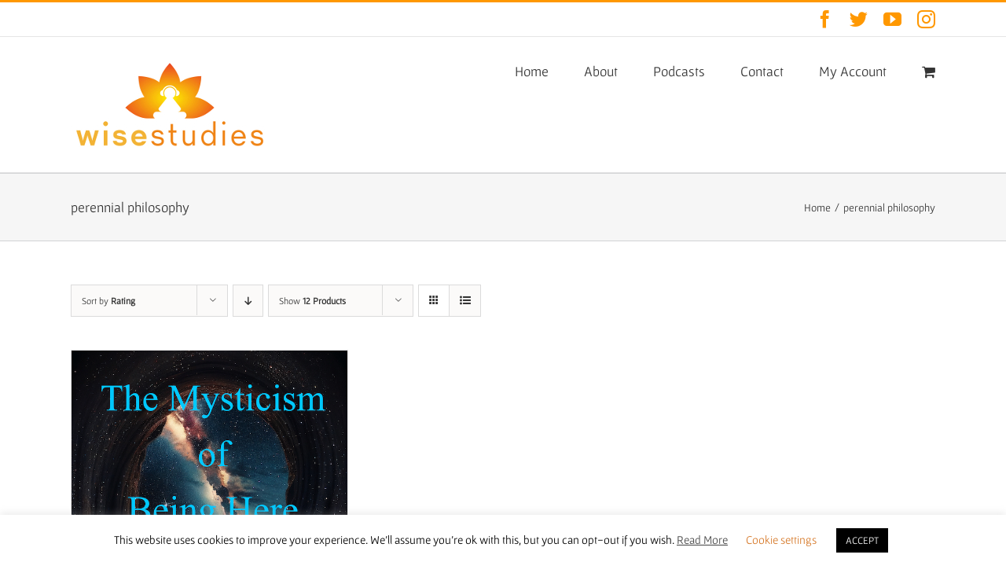

--- FILE ---
content_type: text/html; charset=utf-8
request_url: https://www.google.com/recaptcha/api2/anchor?ar=1&k=6LcsLO0UAAAAALWZFEc5r26NXVbu0rGumxo4m0rR&co=aHR0cHM6Ly93aXNlc3R1ZGllcy5jb206NDQz&hl=en&v=PoyoqOPhxBO7pBk68S4YbpHZ&size=invisible&anchor-ms=20000&execute-ms=30000&cb=csm9uq9adj2j
body_size: 48646
content:
<!DOCTYPE HTML><html dir="ltr" lang="en"><head><meta http-equiv="Content-Type" content="text/html; charset=UTF-8">
<meta http-equiv="X-UA-Compatible" content="IE=edge">
<title>reCAPTCHA</title>
<style type="text/css">
/* cyrillic-ext */
@font-face {
  font-family: 'Roboto';
  font-style: normal;
  font-weight: 400;
  font-stretch: 100%;
  src: url(//fonts.gstatic.com/s/roboto/v48/KFO7CnqEu92Fr1ME7kSn66aGLdTylUAMa3GUBHMdazTgWw.woff2) format('woff2');
  unicode-range: U+0460-052F, U+1C80-1C8A, U+20B4, U+2DE0-2DFF, U+A640-A69F, U+FE2E-FE2F;
}
/* cyrillic */
@font-face {
  font-family: 'Roboto';
  font-style: normal;
  font-weight: 400;
  font-stretch: 100%;
  src: url(//fonts.gstatic.com/s/roboto/v48/KFO7CnqEu92Fr1ME7kSn66aGLdTylUAMa3iUBHMdazTgWw.woff2) format('woff2');
  unicode-range: U+0301, U+0400-045F, U+0490-0491, U+04B0-04B1, U+2116;
}
/* greek-ext */
@font-face {
  font-family: 'Roboto';
  font-style: normal;
  font-weight: 400;
  font-stretch: 100%;
  src: url(//fonts.gstatic.com/s/roboto/v48/KFO7CnqEu92Fr1ME7kSn66aGLdTylUAMa3CUBHMdazTgWw.woff2) format('woff2');
  unicode-range: U+1F00-1FFF;
}
/* greek */
@font-face {
  font-family: 'Roboto';
  font-style: normal;
  font-weight: 400;
  font-stretch: 100%;
  src: url(//fonts.gstatic.com/s/roboto/v48/KFO7CnqEu92Fr1ME7kSn66aGLdTylUAMa3-UBHMdazTgWw.woff2) format('woff2');
  unicode-range: U+0370-0377, U+037A-037F, U+0384-038A, U+038C, U+038E-03A1, U+03A3-03FF;
}
/* math */
@font-face {
  font-family: 'Roboto';
  font-style: normal;
  font-weight: 400;
  font-stretch: 100%;
  src: url(//fonts.gstatic.com/s/roboto/v48/KFO7CnqEu92Fr1ME7kSn66aGLdTylUAMawCUBHMdazTgWw.woff2) format('woff2');
  unicode-range: U+0302-0303, U+0305, U+0307-0308, U+0310, U+0312, U+0315, U+031A, U+0326-0327, U+032C, U+032F-0330, U+0332-0333, U+0338, U+033A, U+0346, U+034D, U+0391-03A1, U+03A3-03A9, U+03B1-03C9, U+03D1, U+03D5-03D6, U+03F0-03F1, U+03F4-03F5, U+2016-2017, U+2034-2038, U+203C, U+2040, U+2043, U+2047, U+2050, U+2057, U+205F, U+2070-2071, U+2074-208E, U+2090-209C, U+20D0-20DC, U+20E1, U+20E5-20EF, U+2100-2112, U+2114-2115, U+2117-2121, U+2123-214F, U+2190, U+2192, U+2194-21AE, U+21B0-21E5, U+21F1-21F2, U+21F4-2211, U+2213-2214, U+2216-22FF, U+2308-230B, U+2310, U+2319, U+231C-2321, U+2336-237A, U+237C, U+2395, U+239B-23B7, U+23D0, U+23DC-23E1, U+2474-2475, U+25AF, U+25B3, U+25B7, U+25BD, U+25C1, U+25CA, U+25CC, U+25FB, U+266D-266F, U+27C0-27FF, U+2900-2AFF, U+2B0E-2B11, U+2B30-2B4C, U+2BFE, U+3030, U+FF5B, U+FF5D, U+1D400-1D7FF, U+1EE00-1EEFF;
}
/* symbols */
@font-face {
  font-family: 'Roboto';
  font-style: normal;
  font-weight: 400;
  font-stretch: 100%;
  src: url(//fonts.gstatic.com/s/roboto/v48/KFO7CnqEu92Fr1ME7kSn66aGLdTylUAMaxKUBHMdazTgWw.woff2) format('woff2');
  unicode-range: U+0001-000C, U+000E-001F, U+007F-009F, U+20DD-20E0, U+20E2-20E4, U+2150-218F, U+2190, U+2192, U+2194-2199, U+21AF, U+21E6-21F0, U+21F3, U+2218-2219, U+2299, U+22C4-22C6, U+2300-243F, U+2440-244A, U+2460-24FF, U+25A0-27BF, U+2800-28FF, U+2921-2922, U+2981, U+29BF, U+29EB, U+2B00-2BFF, U+4DC0-4DFF, U+FFF9-FFFB, U+10140-1018E, U+10190-1019C, U+101A0, U+101D0-101FD, U+102E0-102FB, U+10E60-10E7E, U+1D2C0-1D2D3, U+1D2E0-1D37F, U+1F000-1F0FF, U+1F100-1F1AD, U+1F1E6-1F1FF, U+1F30D-1F30F, U+1F315, U+1F31C, U+1F31E, U+1F320-1F32C, U+1F336, U+1F378, U+1F37D, U+1F382, U+1F393-1F39F, U+1F3A7-1F3A8, U+1F3AC-1F3AF, U+1F3C2, U+1F3C4-1F3C6, U+1F3CA-1F3CE, U+1F3D4-1F3E0, U+1F3ED, U+1F3F1-1F3F3, U+1F3F5-1F3F7, U+1F408, U+1F415, U+1F41F, U+1F426, U+1F43F, U+1F441-1F442, U+1F444, U+1F446-1F449, U+1F44C-1F44E, U+1F453, U+1F46A, U+1F47D, U+1F4A3, U+1F4B0, U+1F4B3, U+1F4B9, U+1F4BB, U+1F4BF, U+1F4C8-1F4CB, U+1F4D6, U+1F4DA, U+1F4DF, U+1F4E3-1F4E6, U+1F4EA-1F4ED, U+1F4F7, U+1F4F9-1F4FB, U+1F4FD-1F4FE, U+1F503, U+1F507-1F50B, U+1F50D, U+1F512-1F513, U+1F53E-1F54A, U+1F54F-1F5FA, U+1F610, U+1F650-1F67F, U+1F687, U+1F68D, U+1F691, U+1F694, U+1F698, U+1F6AD, U+1F6B2, U+1F6B9-1F6BA, U+1F6BC, U+1F6C6-1F6CF, U+1F6D3-1F6D7, U+1F6E0-1F6EA, U+1F6F0-1F6F3, U+1F6F7-1F6FC, U+1F700-1F7FF, U+1F800-1F80B, U+1F810-1F847, U+1F850-1F859, U+1F860-1F887, U+1F890-1F8AD, U+1F8B0-1F8BB, U+1F8C0-1F8C1, U+1F900-1F90B, U+1F93B, U+1F946, U+1F984, U+1F996, U+1F9E9, U+1FA00-1FA6F, U+1FA70-1FA7C, U+1FA80-1FA89, U+1FA8F-1FAC6, U+1FACE-1FADC, U+1FADF-1FAE9, U+1FAF0-1FAF8, U+1FB00-1FBFF;
}
/* vietnamese */
@font-face {
  font-family: 'Roboto';
  font-style: normal;
  font-weight: 400;
  font-stretch: 100%;
  src: url(//fonts.gstatic.com/s/roboto/v48/KFO7CnqEu92Fr1ME7kSn66aGLdTylUAMa3OUBHMdazTgWw.woff2) format('woff2');
  unicode-range: U+0102-0103, U+0110-0111, U+0128-0129, U+0168-0169, U+01A0-01A1, U+01AF-01B0, U+0300-0301, U+0303-0304, U+0308-0309, U+0323, U+0329, U+1EA0-1EF9, U+20AB;
}
/* latin-ext */
@font-face {
  font-family: 'Roboto';
  font-style: normal;
  font-weight: 400;
  font-stretch: 100%;
  src: url(//fonts.gstatic.com/s/roboto/v48/KFO7CnqEu92Fr1ME7kSn66aGLdTylUAMa3KUBHMdazTgWw.woff2) format('woff2');
  unicode-range: U+0100-02BA, U+02BD-02C5, U+02C7-02CC, U+02CE-02D7, U+02DD-02FF, U+0304, U+0308, U+0329, U+1D00-1DBF, U+1E00-1E9F, U+1EF2-1EFF, U+2020, U+20A0-20AB, U+20AD-20C0, U+2113, U+2C60-2C7F, U+A720-A7FF;
}
/* latin */
@font-face {
  font-family: 'Roboto';
  font-style: normal;
  font-weight: 400;
  font-stretch: 100%;
  src: url(//fonts.gstatic.com/s/roboto/v48/KFO7CnqEu92Fr1ME7kSn66aGLdTylUAMa3yUBHMdazQ.woff2) format('woff2');
  unicode-range: U+0000-00FF, U+0131, U+0152-0153, U+02BB-02BC, U+02C6, U+02DA, U+02DC, U+0304, U+0308, U+0329, U+2000-206F, U+20AC, U+2122, U+2191, U+2193, U+2212, U+2215, U+FEFF, U+FFFD;
}
/* cyrillic-ext */
@font-face {
  font-family: 'Roboto';
  font-style: normal;
  font-weight: 500;
  font-stretch: 100%;
  src: url(//fonts.gstatic.com/s/roboto/v48/KFO7CnqEu92Fr1ME7kSn66aGLdTylUAMa3GUBHMdazTgWw.woff2) format('woff2');
  unicode-range: U+0460-052F, U+1C80-1C8A, U+20B4, U+2DE0-2DFF, U+A640-A69F, U+FE2E-FE2F;
}
/* cyrillic */
@font-face {
  font-family: 'Roboto';
  font-style: normal;
  font-weight: 500;
  font-stretch: 100%;
  src: url(//fonts.gstatic.com/s/roboto/v48/KFO7CnqEu92Fr1ME7kSn66aGLdTylUAMa3iUBHMdazTgWw.woff2) format('woff2');
  unicode-range: U+0301, U+0400-045F, U+0490-0491, U+04B0-04B1, U+2116;
}
/* greek-ext */
@font-face {
  font-family: 'Roboto';
  font-style: normal;
  font-weight: 500;
  font-stretch: 100%;
  src: url(//fonts.gstatic.com/s/roboto/v48/KFO7CnqEu92Fr1ME7kSn66aGLdTylUAMa3CUBHMdazTgWw.woff2) format('woff2');
  unicode-range: U+1F00-1FFF;
}
/* greek */
@font-face {
  font-family: 'Roboto';
  font-style: normal;
  font-weight: 500;
  font-stretch: 100%;
  src: url(//fonts.gstatic.com/s/roboto/v48/KFO7CnqEu92Fr1ME7kSn66aGLdTylUAMa3-UBHMdazTgWw.woff2) format('woff2');
  unicode-range: U+0370-0377, U+037A-037F, U+0384-038A, U+038C, U+038E-03A1, U+03A3-03FF;
}
/* math */
@font-face {
  font-family: 'Roboto';
  font-style: normal;
  font-weight: 500;
  font-stretch: 100%;
  src: url(//fonts.gstatic.com/s/roboto/v48/KFO7CnqEu92Fr1ME7kSn66aGLdTylUAMawCUBHMdazTgWw.woff2) format('woff2');
  unicode-range: U+0302-0303, U+0305, U+0307-0308, U+0310, U+0312, U+0315, U+031A, U+0326-0327, U+032C, U+032F-0330, U+0332-0333, U+0338, U+033A, U+0346, U+034D, U+0391-03A1, U+03A3-03A9, U+03B1-03C9, U+03D1, U+03D5-03D6, U+03F0-03F1, U+03F4-03F5, U+2016-2017, U+2034-2038, U+203C, U+2040, U+2043, U+2047, U+2050, U+2057, U+205F, U+2070-2071, U+2074-208E, U+2090-209C, U+20D0-20DC, U+20E1, U+20E5-20EF, U+2100-2112, U+2114-2115, U+2117-2121, U+2123-214F, U+2190, U+2192, U+2194-21AE, U+21B0-21E5, U+21F1-21F2, U+21F4-2211, U+2213-2214, U+2216-22FF, U+2308-230B, U+2310, U+2319, U+231C-2321, U+2336-237A, U+237C, U+2395, U+239B-23B7, U+23D0, U+23DC-23E1, U+2474-2475, U+25AF, U+25B3, U+25B7, U+25BD, U+25C1, U+25CA, U+25CC, U+25FB, U+266D-266F, U+27C0-27FF, U+2900-2AFF, U+2B0E-2B11, U+2B30-2B4C, U+2BFE, U+3030, U+FF5B, U+FF5D, U+1D400-1D7FF, U+1EE00-1EEFF;
}
/* symbols */
@font-face {
  font-family: 'Roboto';
  font-style: normal;
  font-weight: 500;
  font-stretch: 100%;
  src: url(//fonts.gstatic.com/s/roboto/v48/KFO7CnqEu92Fr1ME7kSn66aGLdTylUAMaxKUBHMdazTgWw.woff2) format('woff2');
  unicode-range: U+0001-000C, U+000E-001F, U+007F-009F, U+20DD-20E0, U+20E2-20E4, U+2150-218F, U+2190, U+2192, U+2194-2199, U+21AF, U+21E6-21F0, U+21F3, U+2218-2219, U+2299, U+22C4-22C6, U+2300-243F, U+2440-244A, U+2460-24FF, U+25A0-27BF, U+2800-28FF, U+2921-2922, U+2981, U+29BF, U+29EB, U+2B00-2BFF, U+4DC0-4DFF, U+FFF9-FFFB, U+10140-1018E, U+10190-1019C, U+101A0, U+101D0-101FD, U+102E0-102FB, U+10E60-10E7E, U+1D2C0-1D2D3, U+1D2E0-1D37F, U+1F000-1F0FF, U+1F100-1F1AD, U+1F1E6-1F1FF, U+1F30D-1F30F, U+1F315, U+1F31C, U+1F31E, U+1F320-1F32C, U+1F336, U+1F378, U+1F37D, U+1F382, U+1F393-1F39F, U+1F3A7-1F3A8, U+1F3AC-1F3AF, U+1F3C2, U+1F3C4-1F3C6, U+1F3CA-1F3CE, U+1F3D4-1F3E0, U+1F3ED, U+1F3F1-1F3F3, U+1F3F5-1F3F7, U+1F408, U+1F415, U+1F41F, U+1F426, U+1F43F, U+1F441-1F442, U+1F444, U+1F446-1F449, U+1F44C-1F44E, U+1F453, U+1F46A, U+1F47D, U+1F4A3, U+1F4B0, U+1F4B3, U+1F4B9, U+1F4BB, U+1F4BF, U+1F4C8-1F4CB, U+1F4D6, U+1F4DA, U+1F4DF, U+1F4E3-1F4E6, U+1F4EA-1F4ED, U+1F4F7, U+1F4F9-1F4FB, U+1F4FD-1F4FE, U+1F503, U+1F507-1F50B, U+1F50D, U+1F512-1F513, U+1F53E-1F54A, U+1F54F-1F5FA, U+1F610, U+1F650-1F67F, U+1F687, U+1F68D, U+1F691, U+1F694, U+1F698, U+1F6AD, U+1F6B2, U+1F6B9-1F6BA, U+1F6BC, U+1F6C6-1F6CF, U+1F6D3-1F6D7, U+1F6E0-1F6EA, U+1F6F0-1F6F3, U+1F6F7-1F6FC, U+1F700-1F7FF, U+1F800-1F80B, U+1F810-1F847, U+1F850-1F859, U+1F860-1F887, U+1F890-1F8AD, U+1F8B0-1F8BB, U+1F8C0-1F8C1, U+1F900-1F90B, U+1F93B, U+1F946, U+1F984, U+1F996, U+1F9E9, U+1FA00-1FA6F, U+1FA70-1FA7C, U+1FA80-1FA89, U+1FA8F-1FAC6, U+1FACE-1FADC, U+1FADF-1FAE9, U+1FAF0-1FAF8, U+1FB00-1FBFF;
}
/* vietnamese */
@font-face {
  font-family: 'Roboto';
  font-style: normal;
  font-weight: 500;
  font-stretch: 100%;
  src: url(//fonts.gstatic.com/s/roboto/v48/KFO7CnqEu92Fr1ME7kSn66aGLdTylUAMa3OUBHMdazTgWw.woff2) format('woff2');
  unicode-range: U+0102-0103, U+0110-0111, U+0128-0129, U+0168-0169, U+01A0-01A1, U+01AF-01B0, U+0300-0301, U+0303-0304, U+0308-0309, U+0323, U+0329, U+1EA0-1EF9, U+20AB;
}
/* latin-ext */
@font-face {
  font-family: 'Roboto';
  font-style: normal;
  font-weight: 500;
  font-stretch: 100%;
  src: url(//fonts.gstatic.com/s/roboto/v48/KFO7CnqEu92Fr1ME7kSn66aGLdTylUAMa3KUBHMdazTgWw.woff2) format('woff2');
  unicode-range: U+0100-02BA, U+02BD-02C5, U+02C7-02CC, U+02CE-02D7, U+02DD-02FF, U+0304, U+0308, U+0329, U+1D00-1DBF, U+1E00-1E9F, U+1EF2-1EFF, U+2020, U+20A0-20AB, U+20AD-20C0, U+2113, U+2C60-2C7F, U+A720-A7FF;
}
/* latin */
@font-face {
  font-family: 'Roboto';
  font-style: normal;
  font-weight: 500;
  font-stretch: 100%;
  src: url(//fonts.gstatic.com/s/roboto/v48/KFO7CnqEu92Fr1ME7kSn66aGLdTylUAMa3yUBHMdazQ.woff2) format('woff2');
  unicode-range: U+0000-00FF, U+0131, U+0152-0153, U+02BB-02BC, U+02C6, U+02DA, U+02DC, U+0304, U+0308, U+0329, U+2000-206F, U+20AC, U+2122, U+2191, U+2193, U+2212, U+2215, U+FEFF, U+FFFD;
}
/* cyrillic-ext */
@font-face {
  font-family: 'Roboto';
  font-style: normal;
  font-weight: 900;
  font-stretch: 100%;
  src: url(//fonts.gstatic.com/s/roboto/v48/KFO7CnqEu92Fr1ME7kSn66aGLdTylUAMa3GUBHMdazTgWw.woff2) format('woff2');
  unicode-range: U+0460-052F, U+1C80-1C8A, U+20B4, U+2DE0-2DFF, U+A640-A69F, U+FE2E-FE2F;
}
/* cyrillic */
@font-face {
  font-family: 'Roboto';
  font-style: normal;
  font-weight: 900;
  font-stretch: 100%;
  src: url(//fonts.gstatic.com/s/roboto/v48/KFO7CnqEu92Fr1ME7kSn66aGLdTylUAMa3iUBHMdazTgWw.woff2) format('woff2');
  unicode-range: U+0301, U+0400-045F, U+0490-0491, U+04B0-04B1, U+2116;
}
/* greek-ext */
@font-face {
  font-family: 'Roboto';
  font-style: normal;
  font-weight: 900;
  font-stretch: 100%;
  src: url(//fonts.gstatic.com/s/roboto/v48/KFO7CnqEu92Fr1ME7kSn66aGLdTylUAMa3CUBHMdazTgWw.woff2) format('woff2');
  unicode-range: U+1F00-1FFF;
}
/* greek */
@font-face {
  font-family: 'Roboto';
  font-style: normal;
  font-weight: 900;
  font-stretch: 100%;
  src: url(//fonts.gstatic.com/s/roboto/v48/KFO7CnqEu92Fr1ME7kSn66aGLdTylUAMa3-UBHMdazTgWw.woff2) format('woff2');
  unicode-range: U+0370-0377, U+037A-037F, U+0384-038A, U+038C, U+038E-03A1, U+03A3-03FF;
}
/* math */
@font-face {
  font-family: 'Roboto';
  font-style: normal;
  font-weight: 900;
  font-stretch: 100%;
  src: url(//fonts.gstatic.com/s/roboto/v48/KFO7CnqEu92Fr1ME7kSn66aGLdTylUAMawCUBHMdazTgWw.woff2) format('woff2');
  unicode-range: U+0302-0303, U+0305, U+0307-0308, U+0310, U+0312, U+0315, U+031A, U+0326-0327, U+032C, U+032F-0330, U+0332-0333, U+0338, U+033A, U+0346, U+034D, U+0391-03A1, U+03A3-03A9, U+03B1-03C9, U+03D1, U+03D5-03D6, U+03F0-03F1, U+03F4-03F5, U+2016-2017, U+2034-2038, U+203C, U+2040, U+2043, U+2047, U+2050, U+2057, U+205F, U+2070-2071, U+2074-208E, U+2090-209C, U+20D0-20DC, U+20E1, U+20E5-20EF, U+2100-2112, U+2114-2115, U+2117-2121, U+2123-214F, U+2190, U+2192, U+2194-21AE, U+21B0-21E5, U+21F1-21F2, U+21F4-2211, U+2213-2214, U+2216-22FF, U+2308-230B, U+2310, U+2319, U+231C-2321, U+2336-237A, U+237C, U+2395, U+239B-23B7, U+23D0, U+23DC-23E1, U+2474-2475, U+25AF, U+25B3, U+25B7, U+25BD, U+25C1, U+25CA, U+25CC, U+25FB, U+266D-266F, U+27C0-27FF, U+2900-2AFF, U+2B0E-2B11, U+2B30-2B4C, U+2BFE, U+3030, U+FF5B, U+FF5D, U+1D400-1D7FF, U+1EE00-1EEFF;
}
/* symbols */
@font-face {
  font-family: 'Roboto';
  font-style: normal;
  font-weight: 900;
  font-stretch: 100%;
  src: url(//fonts.gstatic.com/s/roboto/v48/KFO7CnqEu92Fr1ME7kSn66aGLdTylUAMaxKUBHMdazTgWw.woff2) format('woff2');
  unicode-range: U+0001-000C, U+000E-001F, U+007F-009F, U+20DD-20E0, U+20E2-20E4, U+2150-218F, U+2190, U+2192, U+2194-2199, U+21AF, U+21E6-21F0, U+21F3, U+2218-2219, U+2299, U+22C4-22C6, U+2300-243F, U+2440-244A, U+2460-24FF, U+25A0-27BF, U+2800-28FF, U+2921-2922, U+2981, U+29BF, U+29EB, U+2B00-2BFF, U+4DC0-4DFF, U+FFF9-FFFB, U+10140-1018E, U+10190-1019C, U+101A0, U+101D0-101FD, U+102E0-102FB, U+10E60-10E7E, U+1D2C0-1D2D3, U+1D2E0-1D37F, U+1F000-1F0FF, U+1F100-1F1AD, U+1F1E6-1F1FF, U+1F30D-1F30F, U+1F315, U+1F31C, U+1F31E, U+1F320-1F32C, U+1F336, U+1F378, U+1F37D, U+1F382, U+1F393-1F39F, U+1F3A7-1F3A8, U+1F3AC-1F3AF, U+1F3C2, U+1F3C4-1F3C6, U+1F3CA-1F3CE, U+1F3D4-1F3E0, U+1F3ED, U+1F3F1-1F3F3, U+1F3F5-1F3F7, U+1F408, U+1F415, U+1F41F, U+1F426, U+1F43F, U+1F441-1F442, U+1F444, U+1F446-1F449, U+1F44C-1F44E, U+1F453, U+1F46A, U+1F47D, U+1F4A3, U+1F4B0, U+1F4B3, U+1F4B9, U+1F4BB, U+1F4BF, U+1F4C8-1F4CB, U+1F4D6, U+1F4DA, U+1F4DF, U+1F4E3-1F4E6, U+1F4EA-1F4ED, U+1F4F7, U+1F4F9-1F4FB, U+1F4FD-1F4FE, U+1F503, U+1F507-1F50B, U+1F50D, U+1F512-1F513, U+1F53E-1F54A, U+1F54F-1F5FA, U+1F610, U+1F650-1F67F, U+1F687, U+1F68D, U+1F691, U+1F694, U+1F698, U+1F6AD, U+1F6B2, U+1F6B9-1F6BA, U+1F6BC, U+1F6C6-1F6CF, U+1F6D3-1F6D7, U+1F6E0-1F6EA, U+1F6F0-1F6F3, U+1F6F7-1F6FC, U+1F700-1F7FF, U+1F800-1F80B, U+1F810-1F847, U+1F850-1F859, U+1F860-1F887, U+1F890-1F8AD, U+1F8B0-1F8BB, U+1F8C0-1F8C1, U+1F900-1F90B, U+1F93B, U+1F946, U+1F984, U+1F996, U+1F9E9, U+1FA00-1FA6F, U+1FA70-1FA7C, U+1FA80-1FA89, U+1FA8F-1FAC6, U+1FACE-1FADC, U+1FADF-1FAE9, U+1FAF0-1FAF8, U+1FB00-1FBFF;
}
/* vietnamese */
@font-face {
  font-family: 'Roboto';
  font-style: normal;
  font-weight: 900;
  font-stretch: 100%;
  src: url(//fonts.gstatic.com/s/roboto/v48/KFO7CnqEu92Fr1ME7kSn66aGLdTylUAMa3OUBHMdazTgWw.woff2) format('woff2');
  unicode-range: U+0102-0103, U+0110-0111, U+0128-0129, U+0168-0169, U+01A0-01A1, U+01AF-01B0, U+0300-0301, U+0303-0304, U+0308-0309, U+0323, U+0329, U+1EA0-1EF9, U+20AB;
}
/* latin-ext */
@font-face {
  font-family: 'Roboto';
  font-style: normal;
  font-weight: 900;
  font-stretch: 100%;
  src: url(//fonts.gstatic.com/s/roboto/v48/KFO7CnqEu92Fr1ME7kSn66aGLdTylUAMa3KUBHMdazTgWw.woff2) format('woff2');
  unicode-range: U+0100-02BA, U+02BD-02C5, U+02C7-02CC, U+02CE-02D7, U+02DD-02FF, U+0304, U+0308, U+0329, U+1D00-1DBF, U+1E00-1E9F, U+1EF2-1EFF, U+2020, U+20A0-20AB, U+20AD-20C0, U+2113, U+2C60-2C7F, U+A720-A7FF;
}
/* latin */
@font-face {
  font-family: 'Roboto';
  font-style: normal;
  font-weight: 900;
  font-stretch: 100%;
  src: url(//fonts.gstatic.com/s/roboto/v48/KFO7CnqEu92Fr1ME7kSn66aGLdTylUAMa3yUBHMdazQ.woff2) format('woff2');
  unicode-range: U+0000-00FF, U+0131, U+0152-0153, U+02BB-02BC, U+02C6, U+02DA, U+02DC, U+0304, U+0308, U+0329, U+2000-206F, U+20AC, U+2122, U+2191, U+2193, U+2212, U+2215, U+FEFF, U+FFFD;
}

</style>
<link rel="stylesheet" type="text/css" href="https://www.gstatic.com/recaptcha/releases/PoyoqOPhxBO7pBk68S4YbpHZ/styles__ltr.css">
<script nonce="cajd-lBuRyYlpitS5iwYgA" type="text/javascript">window['__recaptcha_api'] = 'https://www.google.com/recaptcha/api2/';</script>
<script type="text/javascript" src="https://www.gstatic.com/recaptcha/releases/PoyoqOPhxBO7pBk68S4YbpHZ/recaptcha__en.js" nonce="cajd-lBuRyYlpitS5iwYgA">
      
    </script></head>
<body><div id="rc-anchor-alert" class="rc-anchor-alert"></div>
<input type="hidden" id="recaptcha-token" value="[base64]">
<script type="text/javascript" nonce="cajd-lBuRyYlpitS5iwYgA">
      recaptcha.anchor.Main.init("[\x22ainput\x22,[\x22bgdata\x22,\x22\x22,\[base64]/[base64]/[base64]/KE4oMTI0LHYsdi5HKSxMWihsLHYpKTpOKDEyNCx2LGwpLFYpLHYpLFQpKSxGKDE3MSx2KX0scjc9ZnVuY3Rpb24obCl7cmV0dXJuIGx9LEM9ZnVuY3Rpb24obCxWLHYpe04odixsLFYpLFZbYWtdPTI3OTZ9LG49ZnVuY3Rpb24obCxWKXtWLlg9KChWLlg/[base64]/[base64]/[base64]/[base64]/[base64]/[base64]/[base64]/[base64]/[base64]/[base64]/[base64]\\u003d\x22,\[base64]\x22,\x22M3RqD8KUw4XDv8KWwoc5w77DocOhZsO8w7tNwpIGfy7Di8K1w5g3azNjwq1MKRbCiDDCugnCphdKw7QfesKxwq3DsRRWwq9iHWDDoRnCicK/E0JXw6ADdsK/wp06UcKPw5AcFHnCoUTDmh5jwrnDvcKcw7csw6BZNwvDgcOnw4HDvS82wpTCngXDtcOwLlxcw4N7CMO0w7F9NcO2d8KlVMKhwqnCt8KBwokQMMKpw6U7BxTCrzwDAE/DoQlAT8KfEMOXKDE7w7RJwpXDoMOsRcOpw5zDm8OKRsOhSMOiRsK1worDlnDDrCs5Wh8ZwoXCl8K/[base64]/wp/CohTDpD7CsMOoeUN0wp4NwpZQd8KsejjCssOOw77CkCvCp0pGw4nDjknDrjTCgRVswqHDr8OowqwWw6kFVsKIKGrCkMK6AMOhwp7DgwkQwonDoMKBARMMRMOhAlwNQMO9T3XDl8Krw7HDrGtBDwoOw4vCgMOZw4RjwonDnlrCkTh/w7zCgglQwrgoXCUlS2/Ck8K/w5nClcKuw7ICNjHCpwdqwolhKMKLc8K1wq3CgBQFeDrCi27DkmcJw6k4w5nDqCt3WHtRD8Kww4pMw6x4wrIYw5rDlyDCrSjCvMKKwq/DigI/ZsKwwoHDjxkdVsO7w47DisKXw6vDokfCkVNUbcOPFcKnA8Khw4fDn8KmDxl4woLCtsO/dlUHKcKRHzvCvWg7wpRCUXFSaMOhUXnDk03CrsO4FsOVbxjClFIIecKscsKuw6jCrlZMf8OSwpLCmsKkw6fDngdZw6JwFMO8w44XJXfDox1zM3JLw7EMwpQVW8O+KjdpV8KqfULDn0g1W8OIw6Mkw5/[base64]/DqTzDsSVzwpdmw45Tw45VHcKHw6TDuMOjKsKawpzCrADDoMKzbsOuwrDCucOxw7XDncOHw6NVwooJw755QSzDggzDmCkYUMKFScKnYMKmw4XDmQdgw4ANQwnCkzQLw5USLA/DhMODwqLDnsKbwrTDvxxcw4HClcOIA8KKw7d9w7ItGcKfw5NtHMKkwprCo3zCqMKLw43CsggyMsK/wpZAMxjDqMKTEGDDo8OXOHFhcwLDqUnCsEZEw5oae8Kpc8OEw6PCqcO8XHvDusKXw5DDncKawp0tw7RLcsOIwp/CoMKbwpvDgFbCicOePCBZEkPDgMK9w6ERXABLwr/Dqn4rQcKuw69NRsKQfxTCtA/DlzvDhGUnVDbDrcK5w6MQB8O2TyjCucK2Ti9QwrfCpcKew7DCkjzCmV59w5IYSMK8PcKREzkXwpnDsw3Dn8OTK2zDsk50wqrDo8KQwqsGPMO6RljCjcK8XG7CtjVbVcOuK8K/wq3ChMKEO8K5bcO7K0Mpwp7DkMKRw4XDl8K5IT3Dk8Ojw5F1LMOPw7bDsMK1w4FVFSjCrMK/JDUSWSPDncOHw73CqMK8bFkETsOnI8ONwqUlwos3bl/DhsOJwoMkwrvCuUXDmE/[base64]/I8Ofwq5pYx0iw6TCg8OhICPCrcORw4TDhXvDhsK0Km4/wotkw79YcsOAwqRzWn/CqDxGw5sqacOZJlbCkzPCjjfCp2VoKcKYDcKnR8OANcOcRsO/w4MhNl1OFwTCk8OuVjzDlsKOw7nDlTfCu8OIw4pSZC/DgEDCuld+wqECXMKBQ8KwwplPXwgxb8OJwrVcPMKzJD/[base64]/wqzDhsOiBsOxQcOpGCTDg2rCt8O/NsO+wotXw7bCrMKUwpTDiUo2PMOuBETDhVbCkVjCokDCunU7wosiHsKVw7TDqMK2wrhmR0rCpXECO3zDrcO+JMKseztcw7A8bsOhacOjw4zCnsORLiLDisK9wq/DgCpHwpnCm8ODDsOgc8OYEBLCgcOfRsOteSsTw4Udw6jCpcK/[base64]/[base64]/DjcORUVNVW8OdKcK4wr5dw7cSTsKZaSwWwpfDrMOyAQzDqsOJKcKaw4EOw6EYJn57wq7CrkjDtD11wqtEw5I+dcOCwqNReHTClMKlPw8IwoPCq8Knw63CkcKzwojDmg3CgxnDuk3CunPDssK6clbCgE01GMKJw5ZMw5zCtwHCiMKqY33CpnLDicO/[base64]/Dihtad8OjABMlCMKQBsKVHCbDmcKvPMOwwozDmsKCMzxnwopwNkhGw7hDw4HChsOMw4LDri3DocKtw61ZTsOcRUfCqcOhS1NkwpPCtkHCv8KXJcKEZ0E2FxbDucOLw67DvHXCtQbDocODwrowNsOuw7jCnDbCiiU0w6VwKsKcw7/[base64]/[base64]/CjWQNRsOyIMO/w6HCiVYhw68Uw4vCryQ7LMOYwovDnMKJwr/[base64]/Cn1/Dhk1rw5PDgn0jw6t8w7rClcOKNS/CvsOWwoNiwprCgUg6XBfCnzDDnMKFw47CjsKdOMK1w5ZuN8KGw4LCgMOxSD/DmEnDt0J7wpTDkS7Cv8KgGBF/[base64]/G0LCvcOzw5ZfKzcYwqEObcK4fwvCth0hw57DqxTCsGk1WnQMHh7Dmwopw43DucOZOA1cZMKYwrhofcK8w4zDvVY+ME0kDcOoZMKDw4rDmsOvw5pRwqnDigvCu8Kdwo06wo5Vw44hHjLDk3Nxw5zCilPCmMKDVcKCw5gbwq/CoMOAQ8KhfsO9wphYZRbCjABDfcOqbcOZHMO7wq0OLU7CpMOhT8K4woPDucODwqQyCwpSwpjCkcOcB8OFwqpyVEjCr1/Cm8KEfcKrAGYLw6HDv8KNw6I/GcKFwp1DL8OWw69QKsKIw6NbE8KxZSguwpkbw4vCg8KiwqLCg8K4dcObwoLCj39Hw7vClVbCmsKQd8KTNMOCwp83I8KSK8Kiw7sMTMOOw7jCqsO5WXl9w4ViE8KVwop9w5cnwpfDuw/[base64]/[base64]/GsK2wrJqwqXDh3XCrsKdD8KaSnYZHMKfwoXDtnRSEcK0Q8OYwqFHRsO6BhE/K8OSJ8OYw4rCgzJBPU0vw7TDhcKYXmbCosKWw5/[base64]/w7LDscOQKADDusOiwrnCtcORL8Ohw7TDosOqw69bwqoMNhMrw6VHeVswAhfDgWTCnsOXHMKGd8Ofw5QPAsOGFMKUw4IXwqLCksKdw7TDrg/CtsK7fcKCWRpISRzDh8OKOsOWw4HDv8KswpRcw7DDvhwUPlDChwonQ1YoEkhbw5IKE8K/wrV5Ex7CrAvDlsKHwr1zwr92fMKWaHzDj1hxeMKgWEBow7rCs8OfNMKsZSYGw5NzVS3Co8OOPzHDmSpkworCisK5wrYMw5PDisK4QsOZYwPDv1XCvcKXwqjCt3xBwoTDjsOow5TDqTYsw7ZMw5NwTMKNNMKvwpvDjTdLw5YqwobDqzAbwo3Dk8KEByDDisO+GsOsBzU/J17CsCpjwrLDoMOST8OZwrnCjsOJBh0Aw4ZCwqIld8O6OcOwDQ8dOMO5TSQ4w6UOUcOUw4LDjnouesK2OMOxEMKSw58ewqYcwqbDisOdw6PCvjEDRDbCucOsw491w7AESQ/DqjHDl8OkGwDDisK5wp/CmcK4w7bCsjQmdlIww4x0wpnDkMKYwqsFIMOOwojDol97wp3CjVDDuCDDiMKUw5cuw6sKYnIrw7FCMsKqwrc1T3XCqBfCjExSw5dbwoR9ExfDiRbDrsK7wqZKFcKFwonCgsOvVDYjw5o9dz9lwosnMsKMwqNgw580w6oxT8K7NsKywpR7XnpvJmrCsB4wKk/[base64]/[base64]/DksOjwo0nwqtgPMKMwpJLwqAPdsOjw6RNVcKEw6AaNsKSwrFww711w4fCiEDDlhnCpy/[base64]/CjW4Ow4siwoFSRWXDjgg+w7rDv8OLKcK/wpNaYQMzGV/[base64]/[base64]/[base64]/DrMOsf8O6EcO9AhxUwp7DsD9Nw6/[base64]/[base64]/CjcOPw6shMDDCuMKDw5vCmsO2O03DjMObwpvDvsKODg7DvkAhwqhMDMKPwrnDmn5ow6UkU8OUcGcse3d+w5bCgEMtFsO/aMKGBU8wSH9YF8OIw4jCrMKQc8KwCwdHJF/[base64]/[base64]/CnzjDgkbCqyUTEsOVHMKSwqt5w43DuA96wojCrMKTw7/CkgDDvQp0AzzCoMOUw4AWBW9GIMK9w4bDgSvDqBNYfyLDl8KGw5jCgsOnQ8Ocw6LCvQIFw6VrXVUWOlXDrsOqSsKDw6R/w6HCiRTCgXHDp1oJdMKHX3EPaEdnbMKcKsOkw6bCoCbCj8K5w49ewpDDgwjDjMKEVcKQXsO9OCsfa344wqZpb3zCrcKoTWkyw5LCs1xAYMOZbFfDhDzCum5pBsO+PwrDusOowpjCgFkNwo/[base64]/[base64]/wr8DUk/CjsOKHEIXwq1Pw7jDpMO7w6Yjw63DsMOEbsO/w6MQcRUtIThXZsOSPMOnwp8ywr4sw4xjacOZWS5UKjVGw5rDqWnDrcOaERMkUWAJw7/CpFgFQXxBMk7DvHrCrg0DVFg8wqjDqnXChRlaZ0ARS0RzI8Ouw55qTFDCucK+wqF0w51TeMKcWsOpJTRxLsOew550wr9Yw7nCmcOzU8KXDWTDpcKqLcO7wrfDsBhpwofCrBDCrxPDosOow7nDi8KQwpofw4RuDRMFw5Ipfgg6wqLCpcOLaMKewo/Cv8KSw5g5NMKpGy1Qw6cSPMKVw6syw6VQfsKwwqxWwoVawqbCvMK/DVjDlh3Co8O4w4DDjG1KDMOww4vDkhFIHVzDgTY2w7I0V8KswrxQAXjDpcO4DyI0w5JSUcO/w67CmsK/[base64]/Dj07CvADDmG/DvMKEw5Rrw6rChB7CgFk9wpZdw5ZaCcKmf8OMw55OwqhIwp3Cun/DinEyw4vDt3rClH/DtBcSwofDl8KSw4pZES3DjBHDpsOiwoUmw5vDk8K4wqLCoB/ChsOkwrrDrsOvw4lSKiLCrH3DhD0INmzDskEow70sw5LCmFLCskXCr8KSw57CumYIw4TCp8K8wrcdR8O/wpF3KQrDtF09TcKxw6oMw7PCjsKkwqTDgsOGNivDiMKtwo3DtR3DosKJZcKOw7jCscOdwobCkxhGZsK2dS8pw55jw61Gw5c2wqlLw7nChB0GA8O3w7FBw5gEdksnwpDDji3Dj8KZwobCtwLDn8OSw4/DkcOeEC5RIBdRPlNcbMO3w53Ch8Krw75ucX8WKcOTw4QKS0PDgnZFZBnDjCdWOX4Fwq/[base64]/DuWNTFcOAw4Bcw5vDisKeCA5CL1pkwrplwq8rEMKpw6QwworDlXJkwobCk1pnwo7CgSx3SMOgw7DDuMKuw6LDsTtdA0zCtsOGVDJIcsKgABnClXfDo8OpdH/CpR8cIwbCoznCl8O7wp/DncOYDEzCuw4swqTDlw8ZwqrCmMKFwqJ0wqPDpXBrWBPCscOrw6lxMsOCwq3DjmbCusO3dC3ChWVEwqLCqsKKwoUmwqkaKsKvVW9MD8KtwqQOfMO+S8Ogwr3Du8Oow7XCo09IPsKJbMK/XBLCiU1nwrwjwqYvQcO3wrbCogXCs2xoU8KqccKkw6Y/FXIVRgNwD8KFwrnCgAHDtsKLwpfDhgwiJTEfZRBhw5ENw4PDu1tcwqbDhxjCgmXDpsOdBMOUHsOIwrkaRj7Dj8OyC17DvcKDwq7DlgrCskRSwqvDvy8AwrvCuBzDtcOGw5Z1wr3DisOawpcZwrYmwp5/w4ofKMKyAsO4O0zDscKiOEMOf8K7w5ctw6PDgETCsANVw6bCoMOww6RaAsK/dkrDsMOzB8ODWirDt1zDk8K9agpOLznDmcOdZU/CocObwrzDuTHCvB3CkcKrwrduGgIPBsO2XFJdw7oHw71qdMKJw75BTUHDnsObwo7DpMKcZcOdwohPRiLCslHCgcKpScOzw7jDm8KqwpbCkMObwp/[base64]/Du8KOwr5+w4BAcSHCtz0xBREXw4BgARpFw40Cw4PDjsOIwpFlY8KJwrxADEQPZ1XDs8KaD8OBQMOrUwlrwrJ6EsKVSn9zw7sdw6IAwrfDuMKFwpZxXi/[base64]/wq/CkE3DkS1Vw7JWworCi0fCsMKhSsObwqvCiTBFwpDDs1RDWcKtaUgFw71Nw7kDw6FZw7VPV8OpOsO7C8OJf8OCCcOdwq/[base64]/Cn8Kbw5hVw5bClg5QwpvDjcKmw7bClcOZYgFyMsOVbRLCtMKSZcOYECjCqS4rw4LCmsORw47DksKqw5wSIMOhIz7Dh8Oew6E3wrfDvBLDrcOjesODPsOLDMKnd356w5hiBMOBCk/[base64]/DkH3ClCjCpGkrwoLCs8Ouw7NxfMOqw5vDl8OHw4UuAcOtwoDDpcKmE8KRbcKnwqBlNCluwq/Dp37DksOUAMOXw6odwoxyQ8OzK8Omw7UYw54iFAfDtgdYw7PCvDkNw6U2NAvClcKzw6zDp3jCtCA2ZsKkW3/ClMOIwoLChsOAwq/Cl0Q2O8K8wqIDUAfDisOXwq4JKSUSw4bCksOfOcO0w4Z+ekLDqsK6wrtnwrcQaMKmwoDDusKFwr3CtsK5Rn3CpHMaLQ7DtQ9ZYQwxRcOSw5MFa8KLScKlU8KTwpgOU8OGwoV0E8OHVMKNfgUkw7fCksOoTMOjVWIZBMO/[base64]/DgzdHeMKgClzDq8OAe8OdGcO3wohAGsOww5jCrsOhwqLDqw5vFRHDoyszw6wpw7wsXMK2wpvCkcKowqAcwpbCpwEtw67CgcOhwprDi21Pwqxswp9fPcKZw5XCsgbCg3XCvcOtZ8KOw6rDq8KpJMOVwo3Cp8Knwq94w5wWTxbDsMKAFiVwwo/CisO0woTDr8KkwoF8wofDpMOywqwhw6TCsMOIwpnCs8OycA8ecAHDhcKwP8OLfjLDhho0OHXCgilNw7nCmAHCjsO4wpwKwoA5UllDX8Ohw5ZrK21TwrbCiDIkw4zDrcKHbTddwrg+w7TCp8OrMMOaw4fDrHwvw4PDlsOfNlPDlsOuw7DChDcCBXd+w5l/KMKyTAbCniDCs8K7MsOUXsOSwq7Dh1LCkcKnWsOVw4/Dl8KUfcONwo02wqnDiSlwL8KfwqsXZXXCkGTDgcKbwofDoMOnw61UwrzCnmx/[base64]/FMOgXWUIMcK+GisPw7TCjcKaEBHCgcObw57CgTZVwr3DnMOAwrFJw6rDs8KAIMOBFn5VwqjCj3zCmwY/w7LCijNNwoXDmMK3dlVGaMOqPDZ4d3XCu8K+f8KBwoDDvcO6dXAMwoFhCMKvV8OUA8OrLMOILMOkworDncOfCkXCrBQFw4LCr8O8bcKJw51rw7TDosO6PWdoUMKRw5DCu8OAUFQwScOEwq9SwpbDiFnCrsOMwqxbcMKpbsO5HcKjw6/Cp8O7UjQOw4s2wrBQwrDCpm/[base64]/[base64]/[base64]/CuMKtwqU3w4LCvylGwrl3PAzCoWjCnj1RwrwTwrxyw6BoblrCtcK2w68xbAI/DlBFPUdzSMKXdiAJwoBUwqrCpcKuwoFuBjAAw68kf31PwqTCuMOKCXvCp29WLMKsV1B+UcO/w7TDtsK/[base64]/w4/DtsOzw4IZw6TCi8KCRcK0YMOSOArDt1PCksKbRXLCksKTwr7CsMOxFR1ABiFRwqh7wr50wpUVwoNbERHCkW/DlRjCkWMrCsOwEz8kwrknwoLDjxzClsOtwqJEScK4UwDDnhnChMK6U0nCpU/ClQcVYcOYBUwmGA/[base64]/[base64]/EkTDiMOuG8OnwpzDoHJuwrDDo117w6wjw44BMcOvw4tDw6pKw7vCuChvwrDDg8O3bHDCvz0sEy8Rw7tQL8O/[base64]/ClsK1eTLDpMKQwrA0w48Dw7zCvhRwO8KCEzNhVUfCgsK4EycjwoLDosKlNsOCw7/CizBVIcOve8KLw5XCuVwqWFjCpzlNZMKrVcKSw4lTYTDDmsOgMA10XApZZTpjPMO7OUXDsTTDrBMJwpLCi24tw5QBwrrDkXjCjQxHJTvDqcO0QT3DjSgrwp7DuWfCqMOOD8KLMwF/w5XDnELCjERdwrzDvsOGJsOXEcO7wqvDr8OVXndeOmTCjcO2FBfDn8OCDsObeMOJVi/CpANjwoTDgXzClmTDlGcvw6PDl8OHw4zDvFwLcMOAwqp8cAoywrsTw4BuGMOOw5sVwosUDEJ/w5RldMKZw4TDssOAw7QgCsOuw7DDgMO4wpo8HRnCtMKjVsKbaWzDiTldw7TDvi/CmCBkwr7Cs8OHBsKvDA/CrcKNwq1BJ8Opw6DCkSgFwqgYGMOSTMOpw53DnMOZL8OYwqx1IsO+F8OfOG10worDgwvDiTvDsxXCln3CqjlacHMleUNvw7jDg8OQwrVYX8K/YMKTwqbDn2jCnMK4wpwyEsKZYwwgw6ETwpseNcOZeR4iw48ELMKfccKmTDfCikJUdsK0cDrDmCcZFMO2RcK2wpZ2GsKjD8OwV8Kawp4da1NNciLDtxbClj/DrCBvKADDhcK8wpXCoMOeMhjDp2PCqcKGwq/DmQTDg8KIw7NFK1zDhFNra2/Ch8KJKX1qw43Dt8O8Um8zf8KRYUfDp8KkejvDnMKHw7pWLEd9TcOUA8KjTxxXHgXDlnrChXkbw6fDqcKnwpVqbV7CrWZUN8Ktw6TCsm/ChGjCnsOaQ8KCwoVCPMKlCC9mw75ZXcKYbTU5wqvDhVRtTWZjwqzDu3YxwpJlwr0ffn8tU8Khw7B8w4N1cMKdw7M3DcK+EsKQNwLDscO8Z1dMw6nCsMOsfw9cHjLDtsOdw7NlDWwNw5QSwo3Dj8KvacKiw74Ew4jDlXvDgcKpw43DgcOEB8KaWsOxwp/Dt8KJF8OmccKwwpfCnyXDhDbDsEpvLnTDhcOlwovCiy/CtsO8wqRnw4bDjmQBw4PDpSk7JMK7f0/[base64]/DqRvCj8OWwoRdZW59wrY+G8KQKMOQw77Dr0USWcKKwoBFTcK5wq/Dhj/DqmrDgXghb8O8w68rwopHwpBUXGDCtsOAeHg1FcKxXkoxwqFJNmvClMKwwp8wa8OQw4Uew5jCm8KMw5pqw7vCpTPDlsOQw6IPwpfDn8KvwpxewrQ/dcK4BMK0ShVUwrvDg8ODw7vDiFDDn0AgwpHDl1QhNMOdCBo1w5ZewqJZDzHDiWlZwrNswpbCosKowrLCsVx5O8KJw5HCrMK0F8OmbcOOw6sYwqPCg8OEfsOSfMOhc8K9cz/Ct0hiw5PDlMKXw5LDrRDCksO4w5pPAkTDqGhCwr9/aHzCnBzDvcOyHgAoZcKKNsKAwrTDvmtXw4nCth3DkRPDgMOrwqMtQFnCsMKXTRBrw7Ycwqwpw7vDhcKEUFlnwrnCvMKBw6McV1nDk8O2w4rCvlhGw6PDtMKaFjJ+fcOCNsOhw5jDoS7CjMOwwqXCrMOROsOxQ8KnLMOJw4TCt2fDj0B6wp/[base64]/ChsKdS0BDai1YwqLDsgTCoD3CsEjDisO7HsK6w4/[base64]/[base64]/CDbDusOJXMK3QjHCrsKxw4bDiMOUMcOvwqcvZzM/[base64]/Dh8OawqRDDC/CjMOiw6IlTsK6KyVsK8OdPX1Twpkgd8ORUSRCV8OewpBWPMOrdTHDqygCw6Ntw4LCj8Odw4fDnH7Co8KlZMOgw6PClsK0SDDDssKiw5rCiBrCsyQSw7bDiScjw6FURxPClcKBwr3DrG3Cii/CssOUwoVnw4Mbw7RewoUEwofDvxgvFcOXQsOUw6HCmgdbw7xlwpsqc8OhwpbDjm/DhMOCRsKgTsKqwrDCj2fDhDgfwqLChsOOwoQjwqNkwqrCp8KIT13CnnVtAVLCtzvCmBXCujJKOwPCt8KDIRlDwo3CoW3DhcORCcKfGG0xX8OPRMKsw7nClV3CqcKQL8Ofw73Cm8KPw7MCBhzCqMOtw51nw4HDocO/O8KCVMKQwpTCiMO6wrkROcOdX8K2QMO3wr0Uw55aakF+VznCssKlTWvDpcOpw45Bwr/Dn8Kib3HDjm9fwoHCsCgYOm4BDMKrJ8KoS2cfw7jCt2UQw5bCrh8FesK5dFbDvcOgwql7woxVwoYRw7HCssKFwqbDg2DDhUlSw7Z4VsKbYGrDosOrYMOHJTPDqB42w6LCl2TCp8O9w6/[base64]/DgcKeJD7DjsOXwplIBMKGwpnDunXDvMKTwroNwpRvWcKgecObHcKleMKRIcKia27DpBXCmMO3w5HCujvChWhiw40vAwHCsMK/[base64]/CgcKTEcORUUsLXm0TB8KHw6hdw5x1RsO9wqzDtjIOByAqw7rCmwYXTDHCvHAWwpfCngUmMcK6ZcKdw4/[base64]/Cog3CosKlwpPDrSYXSgc2w4vDt8KyMmcFw6ZOMiICNxjDnhcxwozCr8OXREM/ZUgPw6DCqC/[base64]/DlwHCh2ZqBn5oS8KUwprDrWJjasOOwqJQwqHDpsOVw5dMwrpOOcOqQ8K4BwXCtsKEw7dGM8Ksw7R5wp3Cmg7DsMKtAi/[base64]/wpQbdxgWwoDCuwvCrcKDwoXCv3ELNcKTw77CmcKCIFIdMzPCj8KeZwnDvMO0a8OAwoHCpwBgVMKcw6UsLsOpwoRGC8KPVMKCWXIuwrDClMOnw7bCu1sjwoxjwpPCqyTDmsORbXpFw69Zwr5OIxTDqMK3a0rCji4LwpBHw4A0ccOpUA0ew4/Co8KcacK/w4dtw598bGwHbz/[base64]/PGtVwqPDtcOiFMKUGsOIGQ/[base64]/w6zDqMOfAMOTw5jCgVFTP8KQRmrDgVbCuU4lw6oqGsOlXcO1w4fCtQjDgHE7MMO5wrJJMsO6w7rDkMKDwqBrCV0XwpLCgMO+exJUcTvCkzYLaMOgU8KkI3t1w5zDvx/Dl8KhdcOnfMKbOsOKdMKRdMOLwocKw498HjnDnVsGOHzCkB3Dow0vwpAxC3EzaD4YHwfCsMK1RMO/BMObw7bDujrCqQzDscOZwpvDoV5Xw4LCp8Odw4gcCsKxbsKlwp/CpC7CpAbCimwATsKMfQvDuB53O8KTw7cFwqpXZ8K6UAM+w5PCkWFqb104w53DisKCGDHChsKPwoXDtMOHw4E3BF9/wrjCvcK7wptwLMKSw4bDh8ODM8Ohw5zCgMK2w6nCnBowdMKewqdGw7R+IMK/w5fCo8K+GRTCtcOxCT3CisKlLSDCpcKBw7bCtGbDuSjDqsOvwqlbwrDCjcOSdFTDqxPDrHTCmcOkw77DsQfCsDARw4pqCsOGc8OEwrzDgyHDrj/DmRjDn0x5ClBQwq82w5jDhlowYsK0H8Onw7EQe2okw61GakXCmDbDt8OvwrnDicOMwrRXwq0rw6R5SMOrwpBzwpbDuMKLw6IVw5bCiMOEQcOXesK7I8O1NTMAwq0Zw7x/OsOmwplkchjDhcKdGMKzaS7Cp8OdwovDhSDCjsKlwqclwpolw4B2w5bCphswIMK7ekR/[base64]/Dl/DkwjDgsK+w6rCj1dNbMKGF8KYew/Dl8OvaRbDpcOLTTbCiMKSRzvDqcKMIzbCpiLDsT/[base64]/VEh7Fx7CkE/DrEfDqsO+FsKZBihWwqxnL8ONfglbw6vDgsKZRjPCosKJAXp0RsKEC8OhN0rDqk4Ww4hnD3zDkyYdFnXCuMK9EsOVw6DChlQgw7kFw5Acw7vDjWcBw4DDnsKhw6djwqrDrcKYw60zcsOMworDmiUbbsKeP8OgDS0Bw6d6ewTDh8O8SMOPw6QINMKOBn/DhxfDtsKawqHCk8Ojw6RbG8OxWcK9w5XCqcK+w79EwoDDlhrCiMKxwqoVfTlrGjYQw43ChcOdbMKEfMKEIizCrwnChMKuw6QmwrsHM8OyeVFDw77CisK2HV0ZbhnChsOIS0fDlhNJScO+R8KwUgQgwo/DgcOqwp/Dnxobd8Ovw5bCrMKyw6Mpw5J2w7pywr/Di8OrRcOhPcONw4YWwps0IsKyLW4Tw5fCsWI/w7/[base64]/CuFDCjsKkw6/[base64]/CnDEnCCFlNsKyOCTCq8KxTGXDtcKXw6/[base64]/DvsKqw5TDtgHCvcOuw6V1wrbDvHLCjsKVLAkjw7TDghTDnMKyZ8KnZcOuETzCt1ErXMOJdsONJA/[base64]/w63DncKGw69eSTrDh8KNw7fDmMOEICE1BnXCjcOmw5oGVMOXf8O+wqtQeMKiw61TwqvCo8Olw7/DncKfwrHCoTnDgwXCi3jDjMOedcK9bMOKWsOiwo/CmcOnNXXCtGVJwrlgwrQzw6vCkcK7wqF5wrLCjXgwbFgIwqJgwojDlljCiHtFw6bCth0pdlfDqlAFwqLDrDrChsOgRWo/[base64]/Dv8OKFcOtw5UpGyzDvcKxw4gFI8K8w5rDgyI5GcOQQMKcw6LCjsKJTXzDscKKNMO5w4rDnCjDgxLCtcOMTiIYwqbCq8OZPSlIw5l7wpQ2C8Kawq1OKcKIwp7DrAXCug48QMKDw6HCqip/w6/[base64]/Cv03CrsKBw6rCocOUIcOWwprDqsK0FCfDvsOkCMODwrk1CRUlLsOfw40lOMOzwozCoT3DiMKNXVDDlXHDkMKdD8Kkw6PDucKtw5Euw6oEw60Pw58PwpXDpwlGw6jDjMO+b2cPw6Mxwo1Ew6g0w49cJMKqwr7DoDdfHsKXfsOUw4/DvsKGNxHCgELChsOBKMKGdkLDpcO6wp7Dr8O9SHnDqXETwrs3w5TCqVtIw48xRQLDpsOfDMOJwo/Ckjojwq4aJD7CrRnClxFBHsONLVrDtDLDiFXDucKCdsKqV2fDjcKOJRsMMMKrTlHDrsKoacO7ccOCwo5HTi3DvMKYHcOESsK8wqHDp8Kiw4XDr3HCugEoLMK1PnjDuMO6w7A5wp7CmcODwr/Cgw9cw54CwqnCu3fDqCRRRgxDF8OWw7vDu8OnIcKhQMO1bcO6UH9uX0A0I8KVwq02SQjDsMO9wqDCtHZ4w7LCsFEQMcKTRC/[base64]/DmTbCpA4IwoBndsOlQFduwoQJMQbCjcK5w71Fw7E1WgHDiFhqwrhywoPDjEnCp8Krw4R9dxrCrRbCvsK6AsK7w4Zxw6sxJMO0w53CrgvDvADDjcOHecOcZHPDhT8KGsOXJSAAw57CqMOZZwTDm8K8w7Zse33DisKdw7DDn8O6w65eOm3Cly/CpMKDOiNgKsOeA8Ouwp4\\u003d\x22],null,[\x22conf\x22,null,\x226LcsLO0UAAAAALWZFEc5r26NXVbu0rGumxo4m0rR\x22,0,null,null,null,1,[21,125,63,73,95,87,41,43,42,83,102,105,109,121],[1017145,449],0,null,null,null,null,0,null,0,null,700,1,null,0,\[base64]/76lBhnEnQkZnOKMAhk\\u003d\x22,0,1,null,null,1,null,0,0,null,null,null,0],\x22https://wisestudies.com:443\x22,null,[3,1,1],null,null,null,1,3600,[\x22https://www.google.com/intl/en/policies/privacy/\x22,\x22https://www.google.com/intl/en/policies/terms/\x22],\x22ZvYy3OFj7FobrEIuY9aMQqytptS2iOm2I+g8u8E57BU\\u003d\x22,1,0,null,1,1768919356783,0,0,[107,212,140,140,250],null,[120,83,196,221,130],\x22RC-siWtlKWnkAh29Q\x22,null,null,null,null,null,\x220dAFcWeA58oGUmsa6Iab77BDzmWxfmPOAAJj7SMIhVIdPtmrToOK1vWyuqP1y6u39wqki9rnkdr8kgp7CwKtsXrXd5_hNpxzXNMQ\x22,1769002156831]");
    </script></body></html>